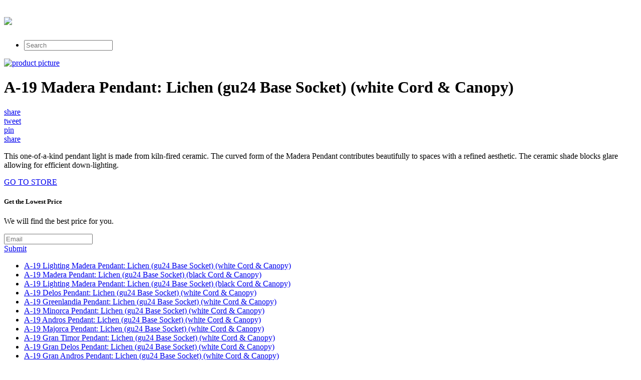

--- FILE ---
content_type: text/html; charset=utf-8
request_url: https://sale82.netlify.app/a-19-madera-pendant-lichen-gu24-base-socket-wh-d198847418ce746b15acb86d99d4ae2f.html
body_size: 2175
content:
<!DOCTYPE html><html><head> <meta charset="utf-8"> <meta http-equiv="X-UA-Compatible" content="IE=edge,chrome=1"> <title>BEST BUY A-19 Madera Pendant: Lichen (gu24 Base Socket) (white Cord &amp; Canopy)</title> <link rel="canonical" href="http://sale82.netlify.com/a-19-madera-pendant-lichen-gu24-base-socket-wh-d198847418ce746b15acb86d99d4ae2f.html"> <link rel="shortcut icon" href="http://sale82.netlify.com/favicon.ico" type="image/x-icon"> <meta property="og:image" content="http://sale82.netlify.comhttp://images.prosperentcdn.com/images/250x250/www.louielighting.com/media/catalog/product/cache/0/thumbnail/9df78eab33525d08d6e5fb8d27136e95/p/5/p501_547.jpg"> <meta property="og:title" content="BEST BUY A-19 Madera Pendant: Lichen (gu24 Base Socket) (white Cord &amp; Canopy)"> <meta itemprop="name" content="BEST BUY A-19 Madera Pendant: Lichen (gu24 Base Socket) (white Cord &amp; Canopy)"> <meta itemprop="image" content="http://sale82.netlify.comhttp://images.prosperentcdn.com/images/250x250/www.louielighting.com/media/catalog/product/cache/0/thumbnail/9df78eab33525d08d6e5fb8d27136e95/p/5/p501_547.jpg"> <meta name="viewport" content="width=device-width, initial-scale=1.0, maximum-scale=1"> <link rel="stylesheet" href="http://sale82.netlify.com/css/gumby.css"> <link rel="stylesheet" href="http://sale82.netlify.com/css/style.css">   </head> <body style=""> <div class="navbar" id="nav1"> <div class="row"> <a class="toggle" gumby-trigger="#nav1 &gt; .row &gt; ul" href="#"><i class="icon-menu"></i></a> <h1 class="three columns logo"> <a href="http://sale82.netlify.com/"> <img src="http://sale82.netlify.com/img/gumby_mainlogo.png" gumby-retina=""> </a> </h1> <ul class="nine columns"> <li class="field"><form method="get" action="javascript:search()"><input class="search input" type="search" placeholder="Search"></form></li> </ul> </div> </div> <div class="row post-head center-align"> <div class="four columns centered"> <a rel="nofollow" href="#view" data-cc="US" data-id="d198847418ce746b15acb86d99d4ae2f" data-sid="GumbyLandingImgClick" data-name="A-19 Madera Pendant: Lichen (gu24 Base Socket) (white Cord &amp; Canopy)" onclick="return linkHelper.setLink(this)"><img alt="product picture" src="http://images.prosperentcdn.com/images/250x250/www.louielighting.com/media/catalog/product/cache/0/thumbnail/9df78eab33525d08d6e5fb8d27136e95/p/5/p501_547.jpg"></a> </div> <div class="twelve columns centered"> <h1>A-19 Madera Pendant: Lichen (gu24 Base Socket) (white Cord &amp; Canopy)</h1> </div> <div class="four columns centered socbtns"> <div class="small btn metro facebook icon-left icon-facebook"> <a target="_blank" title="Share on Facebook!" rel="nofollow" href="https://www.facebook.com/sharer/sharer.php?u=http%3a%2f%2fsale82.netlify.com%2fa-19-madera-pendant-lichen-gu24-base-socket-wh-d198847418ce746b15acb86d99d4ae2f.html">share</a> </div> <div class="small btn metro twitter icon-left icon-twitter"> <a title="Tweet it!" target="_blank" rel="nofollow" href="https://www.twitter.com/share?url=http%3a%2f%2fsale82.netlify.com%2fa-19-madera-pendant-lichen-gu24-base-socket-wh-d198847418ce746b15acb86d99d4ae2f.html">tweet</a> </div> <div class="small btn metro pinterest icon-left icon-pinterest"> <a title="Pin it!" target="_blank" rel="nofollow" href="http://pinterest.com/pin/create/button/?url=http%3a%2f%2fsale82.netlify.com%2fa-19-madera-pendant-lichen-gu24-base-socket-wh-d198847418ce746b15acb86d99d4ae2f.html&amp;media=http%3a%2f%2fwww.louielighting.com%2fmedia%2fcatalog%2fproduct%2fcache%2f0%2fthumbnail%2f9df78eab33525d08d6e5fb8d27136e95%2fp%2f5%2fp501_547.jpg&amp;description=A-19+Madera+Pendant%3a+Lichen+(gu24+Base+Socket)+(white+Cord+%26+Canopy)">pin</a> </div> <div class="small btn metro danger icon-left icon-gplus"> <a title="Share on Google+" target="_blank" rel="nofollow" href="https://plus.google.com/share?url=http%3a%2f%2fsale82.netlify.com%2fa-19-madera-pendant-lichen-gu24-base-socket-wh-d198847418ce746b15acb86d99d4ae2f.html">share</a> </div> </div> <div class="twelve columns centered"> <p id="description">This one-of-a-kind pendant light is made from kiln-fired ceramic. The curved form of the Madera Pendant contributes beautifully to spaces with a refined aesthetic. The ceramic shade blocks glare allowing for efficient down-lighting.</p> </div> </div> <div class="wrapper goToStore center-align"> <div class="row"> <div class="medium metro rounded warning btn icon-right icon-play"> <a target="_blank" rel="nofollow" href="#go-to-store" data-cc="US" data-id="d198847418ce746b15acb86d99d4ae2f" data-sid="GumbyLandingGoToStore" data-name="A-19 Madera Pendant: Lichen (gu24 Base Socket) (white Cord &amp; Canopy)" onclick="return linkHelper.setLink(this)">GO TO STORE</a> </div> </div> </div> <div class="wrapper email-sbmt center-align"> <div class="row"> <div class="eight columns centered"> <div class="row"> <div class="twelve columns"> <h5>Get the Lowest Price</h5><p>We will find the best price for you.</p> <div class="append field"> <form method="POST" id="mailForm" action="http://www.findbuy.co/getbestdeal/submit"> <input type="hidden" name="id" value="d198847418ce746b15acb86d99d4ae2f"> <input type="hidden" name="countryCode" value="US"> <input type="hidden" name="name" value="A-19 Madera Pendant: Lichen (gu24 Base Socket) (white Cord &amp; Canopy)"> <input type="hidden" name="merchant" value="Louie Lighting"> <input type="hidden" name="price" value="218.98"> <input type="email" required="required" class="wide email input" name="email" placeholder="Email"> <div class="medium danger btn"><a href="#submit" onclick="getElementById('mailForm').submit()">Submit</a></div> </form> </div> </div> </div> </div> </div> </div> <div class="row relPosts"> <ul> <li><a href="http://www.30offdeals.xyz/a-19-lighting-madera-pendant-lichen-gu24-base-so-7b7906feeb8806e1fd42c77583b89f48.html" title="A-19 Lighting Madera Pendant: Lichen (gu24 Base Socket) (white Cord &amp; Canopy)">A-19 Lighting Madera Pendant: Lichen (gu24 Base Socket) (white Cord &amp; Canopy)</a></li> <li><a href="http://www.70off-now.xyz/a-19-madera-pendant-lichen-gu24-base-socket-bl-7b477a4c39ce43c766213520886eb464.html" title="A-19 Madera Pendant: Lichen (gu24 Base Socket) (black Cord &amp; Canopy)">A-19 Madera Pendant: Lichen (gu24 Base Socket) (black Cord &amp; Canopy)</a></li> <li><a href="http://www.shoes60off.xyz/a-19-lighting-madera-pendant-lichen-gu24-base-so-6a045904cb5ac911a2f6888dbcb9d1fc.html" title="A-19 Lighting Madera Pendant: Lichen (gu24 Base Socket) (black Cord &amp; Canopy)">A-19 Lighting Madera Pendant: Lichen (gu24 Base Socket) (black Cord &amp; Canopy)</a></li> <li><a href="http://www.80offnow.xyz/a-19-delos-pendant-lichen-gu24-base-socket-whi-0a27141998a4794bc81bf0fea437bb71.html" title="A-19 Delos Pendant: Lichen (gu24 Base Socket) (white Cord &amp; Canopy)">A-19 Delos Pendant: Lichen (gu24 Base Socket) (white Cord &amp; Canopy)</a></li> <li><a href="http://www.shoes60off.xyz/a-19-greenlandia-pendant-lichen-gu24-base-socket-a437c53f9e62878e7336fa4a77b90029.html" title="A-19 Greenlandia Pendant: Lichen (gu24 Base Socket) (white Cord &amp; Canopy)">A-19 Greenlandia Pendant: Lichen (gu24 Base Socket) (white Cord &amp; Canopy)</a></li> <li><a href="http://www.womenrunningshoes50off.xyz/a-19-minorca-pendant-lichen-gu24-base-socket-w-4f8d908b4e55195119d13eb61cd93f19.html" title="A-19 Minorca Pendant: Lichen (gu24 Base Socket) (white Cord &amp; Canopy)">A-19 Minorca Pendant: Lichen (gu24 Base Socket) (white Cord &amp; Canopy)</a></li> <li><a href="http://www.50offnow.xyz/a-19-andros-pendant-lichen-gu24-base-socket-wh-0886268ee4c2743693edcda88aabbfb3.html" title="A-19 Andros Pendant: Lichen (gu24 Base Socket) (white Cord &amp; Canopy)">A-19 Andros Pendant: Lichen (gu24 Base Socket) (white Cord &amp; Canopy)</a></li> <li><a href="http://www.shoes30off.xyz/a-19-majorca-pendant-lichen-gu24-base-socket-w-596f9752a7f7e40c2bade4634393afcd.html" title="A-19 Majorca Pendant: Lichen (gu24 Base Socket) (white Cord &amp; Canopy)">A-19 Majorca Pendant: Lichen (gu24 Base Socket) (white Cord &amp; Canopy)</a></li> <li><a href="http://www.30off-now.xyz/a-19-gran-timor-pendant-lichen-gu24-base-socket-b4510787986ec2467acebb849704a60e.html" title="A-19 Gran Timor Pendant: Lichen (gu24 Base Socket) (white Cord &amp; Canopy)">A-19 Gran Timor Pendant: Lichen (gu24 Base Socket) (white Cord &amp; Canopy)</a></li> <li><a href="http://www.70offnow.xyz/a-19-gran-delos-pendant-lichen-gu24-base-socket-625e674ed3648fc084ab07fd20987dec.html" title="A-19 Gran Delos Pendant: Lichen (gu24 Base Socket) (white Cord &amp; Canopy)">A-19 Gran Delos Pendant: Lichen (gu24 Base Socket) (white Cord &amp; Canopy)</a></li> <li><a href="http://94deals.netlify.com/a-19-gran-andros-pendant-lichen-gu24-base-socket-5bfdf1a351dc3fcd910ae442f26df916.html" title="A-19 Gran Andros Pendant: Lichen (gu24 Base Socket) (white Cord &amp; Canopy)">A-19 Gran Andros Pendant: Lichen (gu24 Base Socket) (white Cord &amp; Canopy)</a></li> <li><a href="http://97deals.netlify.com/a-19-gran-thera-pendant-lichen-gu24-base-socket-b194dc1a027554065c285b1d8d56d6e6.html" title="A-19 Gran Thera Pendant: Lichen (gu24 Base Socket) (white Cord &amp; Canopy)">A-19 Gran Thera Pendant: Lichen (gu24 Base Socket) (white Cord &amp; Canopy)</a></li> <li><a href="http://www.sportshoes60of.xyz/a-19-lighting-minorca-pendant-lichen-gu24-base-s-32d08f45f2b70f40fa2de84b1db2ac02.html" title="A-19 Lighting Minorca Pendant: Lichen (gu24 Base Socket) (white Cord &amp; Canopy)">A-19 Lighting Minorca Pendant: Lichen (gu24 Base Socket) (white Cord &amp; Canopy)</a></li> <li><a href="http://www.whatbuynow.xyz/a-19-lighting-gotlandia-pendant-lichen-gu24-base-7879cd23298a6f30d0938e981cdd4030.html" title="A-19 Lighting Gotlandia Pendant: Lichen (gu24 Base Socket) (white Cord &amp; Canopy)">A-19 Lighting Gotlandia Pendant: Lichen (gu24 Base Socket) (white Cord &amp; Canopy)</a></li> <li><a href="http://www.sportshoes60of.xyz/a-19-lighting-thera-pendant-lichen-gu24-base-soc-9592f421669df507f264a34d580ba51a.html" title="A-19 Lighting Thera Pendant: Lichen (gu24 Base Socket) (white Cord &amp; Canopy)">A-19 Lighting Thera Pendant: Lichen (gu24 Base Socket) (white Cord &amp; Canopy)</a></li> <li><a href="http://www.40offdeals.xyz/a-19-lighting-greenlandia-pendant-lichen-gu24-ba-9ade2ecf97de2c7c899944f8badd669e.html" title="A-19 Lighting Greenlandia Pendant: Lichen (gu24 Base Socket) (white Cord &amp; Canopy)">A-19 Lighting Greenlandia Pendant: Lichen (gu24 Base Socket) (white Cord &amp; Canopy)</a></li> </ul> </div> <div class="row"> <div class="footer"> <p>
© <a href="http://sale82.netlify.com/">Home</a> 2016
</p> </div> </div>    <!--
[if lt IE 7 ]>   <![endif]-->  
</body></html>